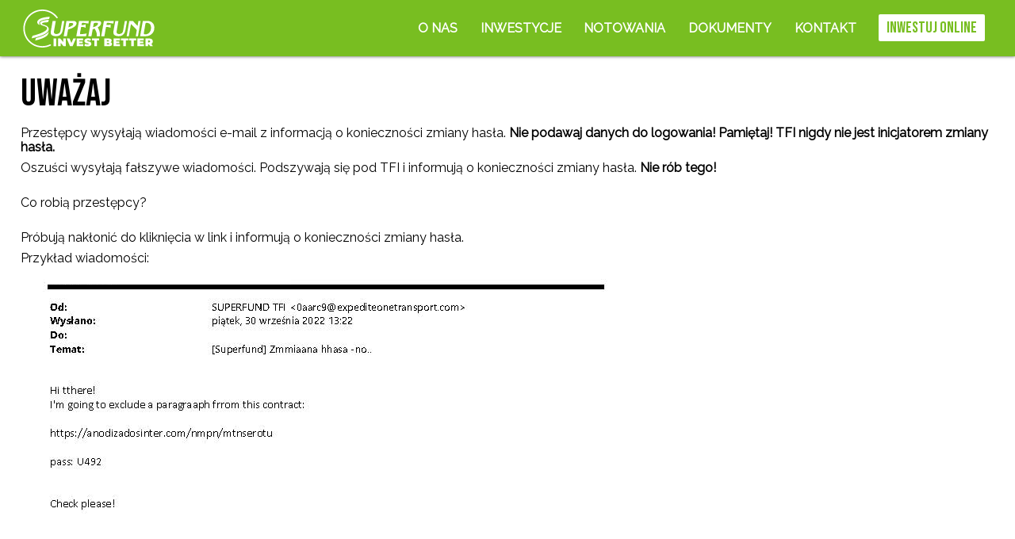

--- FILE ---
content_type: text/html; charset=UTF-8
request_url: https://www.superfund.pl/informacjeprawne?doc=phishing
body_size: 7315
content:
<!DOCTYPE html>
<html lang="pl">
<head>
	<title>Superfund TFI</title>
	<meta charset="UTF-8">
<meta name="viewport" content="width=device-width, initial-scale=1">
<meta name="description" content="Superfund Towarzystwo Funduszy Inwestycyjnych S.A., jeden z najbardziej renomowanych na świecie dostawców funduszy działających w oparciu o własne w pełni zautomatyzowane systemy transakcyjne - Superfund TFI.">
<style>
@import url('https://fonts.googleapis.com/css2?family=Bebas+Neue&family=Raleway&display=swap');
html {scroll-behavior: smooth;}
body {margin:0;padding:0;font-family: 'Raleway', sans-serif;font-size:100%;line-height:1.15em;}
.wrp{width:100%;margin:auto;text-align:left;}.row{width:100%}.row [class^=col]{float:left;padding:1.5em 5%;min-height:.125rem;}.col-1-10,.col-2-10,.col-3-10,.col-4-10,.col-5-10,.col-6-10,.col-7-10,.col-8-10,.col-9-10,.col-10-10,.col-1-12,.col-2-12,.col-3-12,.col-4-12,.col-5-12,.col-6-12,.col-7-12,.col-8-12,.col-9-12,.col-10-12,.col-11-12,.col-12-12, .sm-full{width:90%}.col-2-10-sm, .col-4-12-sm{width:40%}.row::after{content:"";display:table;clear:both}@media only screen and (min-width:45em){.wrp{max-width:120rem}.row [class^=col]{padding:1.5em 2%;}.col-1-12{width:4.33%}.col-2-12{width:12.66%}.col-3-12{width:21%}.col-4-12, .col-4-12-sm{width:29.33%}.col-5-12{width:37.66%}.col-6-12{width:46%}.col-7-12{width:54.33%}.col-8-12{width:62.66%}.col-9-12{width:71%}.col-10-12{width:79.33%}.col-11-12{width:87.66%}.col-12-12,.col-10-10{width:96%}.col-1-10{width:6%}.col-2-10, .col-2-10-sm{width:16%}.col-3-10{width:26%}.col-4-10{width:36%}.col-5-10{width:46%}.col-6-10{width:56%}.col-7-10{width:66%}.col-8-10{width:76%}.col-9-10{width:86%}}


.bg-drk {background:#F1F1F1;}
.bg-nat {background:#F5F5F5;}
.bg-lht {background:#F9F9F9;}
.bg-blk-drk {background:#141414;color:#FFF;}
.bg-blk-nat {background:#191919;color:#FFF;}
.bg-blk-lht {background:#1f1f1f;color:#FFF;}
.bg-wht {background:#FFF;color:#000;}
.bg-blk {background:#000;color:#FFF;}
.bg-slv {background:rgba(115, 115, 115, 0.75);color:#FFF;}
.bg-gld {background:rgba(133, 111, 0, 0.75);color:#FFF;}
.bg-red {background:rgba(178, 0, 0, 0.75);color:#FFF;}
.bg-gray {background:#4d4d4d;color:#FFF;}
.bg-grn {background: #78BE21;color: #FFF;}
.bg-grn-drk {background:rgba(60, 95, 16, 0.75);color:#FFF;}
.bg-grn-nat {background:rgba(90, 142, 25, 0.75);color:#FFF;}
.bg-grn-lht {background:rgba(120, 190, 33, 0.75);color:#FFF;}
.bg-img {position:relative;color:#FFF;} .bg-img::after{content:"";display:block;position:absolute;top:0;left:0;width:100%;height:100%;z-index:-1;background-size:cover;background-position:50% 50%;}
.bg-img-6em {position:relative;} .bg-img-6em::after{content:"";display:block;position:absolute;top:0;left:0;width:100%;height:16em;z-index:1;background-size:cover;background-position:50% 50%;}
.bg-img-6em h2 {padding-top: 8em;}
.bg-img-hover-box {position:relative;color:#FFF;} .bg-img-hover-box::after{content:"";display:block;position:absolute;top:0;left:0;width:100%;height:100%;z-index:-1;background-size:cover;background-position:50% 50%;}
.bg-img-hover-box h2 {padding-top: 6em;}
.bg-img-hover-box .idnt {display: none;}
.bg-img-hover-box:hover .idnt {display: block;position: absolute;left:0;top:18em;padding:1em;box-shadow:0 1em 1em grey;z-index: 999;}

.bg-img-jubileusz-sio::after {background-image: url(images/intro-jubileusz-sio.jpg);}
.bg-img-markets::after {background-image: url(images/intro-markets.jpg);}
.bg-img-psins::after {background-image: url(images/intro-psins.jpg);}
.bg-img-psins-colors::after {background-image: url(images/intro-psins-colors.jpg);}
.bg-img-blockchain::after {background-image: url(images/intro-blockchain.jpg);}
.bg-img-uslev500::after {background-image: url(images/intro-uslev500.jpg);}
.bg-img-goldsilver::after {background-image: url(images/intro-goldsilver.jpg);}
.bg-img-spots::after {background-image: url(images/intro-spots.jpg);}
.bg-img-alfa2022::after {background-image: url(images/intro-alfabg.jpg);}
.bg-img-greenconnections::after {background-image: url(images/intro-greenconnections.jpg);}
.bg-img-webinar::after {background-image: url(images/intro-webinar.jpg);}
.bg-img-hongkong::after {background-image: url(images/intro-superfund-us-hongkong.jpg);}
.bg-img-vienna::after {background-image: url(images/intro-superfund-us-vienna.jpg);}
.bg-img-tokio::after {background-image: url(images/intro-superfund-us-tokio.jpg);}
.bg-img-shanghai::after {background-image: url(images/intro-superfund-us-shanghai.jpg);}
.bg-img-chicago::after {background-image: url(images/intro-superfund-us-chicago.jpg);}
.bg-img-ny::after {background-image: url(images/intro-superfund-us-ny.jpg);}
.bg-img-silver::after {background-image: url(images/intro-silver.jpg);}
.bg-img-gold::after {background-image: url(images/intro-gold.jpg);}
.bg-img-zlotowki::after {background-image: url(images/intro-zlotowki.jpg);}
.bg-img-cb-office::after {background-image: url(images/cb-office.jpg);}
.bg-img-kompas::after {background-image: url(images/kompas.jpg);}
.bg-img-psins-mq::after {background-image: url(images/psins-mq.jpg);}
.bg-img-blockchain-mq::after {background-image: url(images/blockchain-mq.jpg);}
.bg-img-uslev500-mq::after {background-image: url(images/uslev500-mq.jpg);}
.bg-img-goldsilver-mq::after {background-image: url(images/goldsilver-mq.jpg);}
.bg-img-chartscreen-mq::after {background-image: url(images/chartscreen-mq.jpg);}
.bg-img-arrowup-mq::after {background-image: url(images/arrowup-mq.jpg);}
.bg-img-bull-mq::after {background-image: url(images/bull-mq.jpg);}
.bg-img-columns-mq::after {background-image: url(images/columns-mq.jpg);}
.bg-img-leafgrow-mq::after {background-image: url(images/leafgrow-mq.jpg);}
.bg-img-copper-mq::after {background-image: url(images/copper-mq.jpg);}
.bg-img-wheat-mq::after {background-image: url(images/wheat-mq.jpg);}
.bg-img-oil-mq::after {background-image: url(images/oil-mq.jpg);}
.bg-img-precmetals-mq::after {background-image: url(images/precmetals-mq.jpg);}
.bg-img-stocks-mq::after {background-image: url(images/stocks-mq.jpg);}
.bg-img-bonds-mq::after {background-image: url(images/bonds-mq.jpg);}
.bg-img-currencies-mq::after {background-image: url(images/currencies-mq.jpg);}
.bg-img-coffee-mq::after {background-image: url(images/coffee-mq.jpg);}
.bg-img-silver-mq::after {background-image: url(images/silver-mq.jpg);}
.bg-img-gold-mq::after {background-image: url(images/gold-mq.jpg);}
.bg-img-parkiet-portfel-mq::after {background-image: url(images/parkiet-portfel-mq.jpg);}
.bg-img-ao-alfy-mq::after {background-image: url(images/ao-alfy-mq.jpg);}
.bg-img-filip-nowicki::after {background-image: url(images/filipnowicki.jpg);}
.bg-img-konrad-ogrodowicz::after {background-image: url(images/konradogrodowicz.jpg);}
.bg-img-aneta-zolkowska::after {background-image: url(images/anetazolkowska.jpg);}
/* .bg-img-pawel-karczewski::after {background-image: url(images/pawelkarczewski.jpg);} */
.bg-img-michal-paul::after {background-image: url(images/michalpaul.jpg);}
/* .bg-img-rafal-kroczak::after {background-image: url(images/rafalkroczak.jpg);} */
/* .bg-img-jakub-domagalski::after {background-image: url(images/jakubdomagalski.jpg);} */
/* .bg-img-krzysztof-monkiewicz::after {background-image: url(images/krzysztofmonkiewicz2.jpg);} */
.btn {font-family:'Bebas Neue', sans-serif;font-size:125%;line-height:1.15em;background:#78BE21;color:#FFF;padding:.25em .5em;margin:0;text-decoration:none;font-weight:normal;white-space:nowrap;border:0;border-radius:.1em;cursor:pointer;}
.btn:hover {text-decoration:none;color:#FFF !important;}
.btn-box {position:relative;}
.btn-box > *:last-child {padding-bottom:2em;}
.btn-box .btn:last-child {position:absolute;bottom:1em;right:1em;}
.btn-box .btn:nth-last-child(2) {position:absolute;bottom:1em;left:1em;background:#4d4d4d;}
.btn-box .btn.inln {position:static;font-size:100%;padding:0 .5em;}
p {font-family:'Raleway',sans-serif;margin:0;padding:0;color:inherit;}
.txt p {margin-bottom: .5em;}
a {text-decoration:none;}
a, a:hover {color:inherit;}
a:hover {text-decoration:underline;}
h1 {font-size: 300%; font-family:'Bebas Neue', sans-serif;font-weight:normal;line-height:1em;margin:0;padding:0;color:inherit;}
h2 {font-size: 200%; font-family:'Bebas Neue', sans-serif;font-weight:normal;line-height:1.15em;margin:0;padding:0;color:inherit;}
h3 {font-size: 100%; font-family:inherit;font-weight:bold; line-height:1.15em; margin:.5em 0;padding:0; color:inherit; text-transform:uppercase;}
.txt h3 {margin: 2em 0;}
h4 {font-size: 100%; font-family:'Bebas Neue', sans-serif;font-weight:normal;line-height:1.15em;margin:0;padding:0;color:inherit;}
ul {margin:0 0 1em 0;padding:0;}
li {margin:0;padding:0;list-style:none;line-height:1.15em;}
.txt li {margin-left:1.5em;margin-bottom:1em;}
input[type=text], input[type=email], input[type=checkbox] {line-height:1.15em;background:#FFF;color:#000;padding:.5em;margin:0 0 .25em;font-family:inherit;border:0;border-radius:.2em;border:1px solid #ccc;box-shadow:inset 0 0 .25em #ccc;}
nav {position:fixed;width:100%;z-index:99;box-shadow:0 0 .25em #4d4d4d;}
nav + div.wrp {padding-top:4.5em;}
nav a.home {position:absolute;top:1em;left:50%;transform:translate(-50%, 0);width:12em;height:3em;}
nav [class^=col] {background-image: url(images/sflogo.svg?v=new);background-repeat:no-repeat;background-size:12em 3em;background-position:50% 1em;}
nav ul {margin:0;}
nav ul li {display:inline-block;padding:0 1%;margin:0;position:relative;}
nav a {text-transform:uppercase;font-weight:bold;}
nav a:hover {text-decoration:underline;}
nav .btn {background:#FFF;color:#78BE21;}
nav .btn:hover {background:#FFF;color:#78BE21 !important;}
.nav-btn {cursor:pointer;text-align:center;overflow:hidden;}
.nav-btn:after {content:"\02261";font-size:200%;line-height:1em;}
.nav-click .nav-btn:after {content:"\000D7";}
.nav-full {display:none;}
.nav-compact {display:block;float:right;padding:0 2%;}
@media only screen and (min-width:55em) {
	nav [class^=col] {text-align:right;background-position:1em 50%;}
	nav a.home {top:50%;left:1em;transform:translate(0, -50%);}
	.nav-full {display:inline-block;}
	.nav-compact {display:none;}
}
.nav-click .nav-full {display:block;float:left;width:96%;padding:1em 2%;}
.idnt {padding:1em 0 0 0;}
.rsk p, .rsk .idnt {width:44%;display:inline-block;padding-top:0;}
.rsk h2 {color:#FFF;}
@media only screen and (min-width:45em) {
	.rsk p, .rsk .idnt {width:auto;display:block;}
	.rsk .idnt {padding-top:5%;}
}
.lft {text-align: left;}
.rht {text-align: right;}
.cnt {text-align: center;}
.rel {position: relative;}
.nowrap {white-space: nowrap;}
.bld {font-weight:bold;}
.beb {font-size:125%;font-family:'Bebas Neue', sans-serif;font-weight:normal;}
.big {font-size:150%;}
.blk {color:#000;}
.mid {position:absolute;top:50%;left:50%;transform:translate(-50%, -50%);}
.sml {font-size:80%;line-height:1em;}
.grn {color: #78BE21}
.gld {color: #B29400;}
.slv {color: #999999;}
.pnk {color: #ba0a5c;}
.red {color: #b20000;}
footer h4 {font-size:200%;}
footer .sml {font-size:100%;line-height:1.15em;}
@media only screen and (min-width:45em){
	footer h4 {font-size:100%;}
	footer .sml {font-size:80%;line-height:1em;}
}
.sm-hidden {display:none;}
@media only screen and (min-width:45em){
	.sm-hidden {display:block;}
}
.sm-breake::after {content:"";display:table;clear:both;}
@media only screen and (min-width:55em){
	.sm-breake::after {display:none;}
}
.hidden {display:none;}

#slides {display: none;}
.psortedtable {width: 90%;}
@media only screen and (min-width:45em) {
	.psortedtable {width: 29.33%}
	#slides {display: block;}
	#slides {position:relative;color:#FFF;}
	#slides::after {content:'';position:absolute;top:0;left:0;width:100%;height:100%;z-index:-2;background:black;}
	#slides .idnt {padding:5% 10%;}
	#slides-h {font-size: 400%;}
	#slides-btn {float:left;margin:2em 0;}
	.slide {position:absolute;top:0;left:0;width:100%;height:100%;z-index:-1;opacity:0;-webkit-transition: opacity .5s;-moz-transition: opacity .5s;-o-transition: opacity .5s;transition: opacity .5s;}
	.slide-show {opacity:1;}
	.slides-prev, .slides-next {cursor:pointer;position:absolute;top:50%;transform:translate(0, -50%);font-family:'Bebas Neue', sans-serif;font-size:1000%;padding:1%;opacity:0;-webkit-transition: opacity .5s;-moz-transition: opacity .5s;-o-transition: opacity .5s;transition: opacity .5s;}
	.slides-prev {left:0;} .slides-next {right:0;}
	.slides-prev::after {content:'\2039';} .slides-next::after {content:'\203A';}
	#slides .idnt:hover .slides-prev, #slides .idnt:hover .slides-next {opacity:1;}
}
.psortedtable table {width:100%;table-layout: fixed;}
.psortedtable table tr th {font-size: 80%;text-transform: uppercase;font-weight: normal;}
.psortedtable table th:nth-child(1) {width: 80%; text-align: left;}
.psortedtable table th:nth-child(2) {width: 20%; text-align: right;}
.psortedtable table tr td {padding: .5em 0; line-height: 1.5em;}
.psortedtable table tr td:nth-child(1) {text-align: left;}
.psortedtable table tr td:nth-child(2) {text-align: right;font-size: 120%;font-family:'Bebas Neue', sans-serif;line-height:1em;}
.psortedtable table tr {position:relative;}
.psortedtable table tr.selected {color:#78BE21;}
.psortedtable table tr th {border-bottom: .2em solid #1f1f1f;}
.psortedtable table tr td {border-bottom: .15em solid #141414;}
.psortedtable table tr td a {float:left;}
.psortedtable table tr td a:hover {text-decoration: none;}
.psortedtable table tr td span {float:left;margin:0 2%;}
.psortedtable table tr td img {height:1em;margin:0 4%;}
.psortedtable table tr td span.result { float: none; }
.psortedtable table tr td a.btn { display: none; float: right; line-height: .8em;z-index:999999; }
.psortedtable table tr:hover a.btn {display: block;}
.psortedtable table tr:hover span.result {display: none;}
.psortedtable .amcharts-init-frontpage {width: 80%;}

select {font-size:100%; font-family: 'Raleway', sans-serif; font-weight:normal;line-height:1em;border:1px solid #ccc;box-shadow:inset 0 0 .25em #ccc;border-radius:.2em;margin:0;padding:.5em 2%;width:100%;background:#FFFFFF;}
select option:disabled {font-size:150%;font-family:'Bebas Neue', sans-serif;font-weight:normal;}
table {width:100%;border-collapse: collapse;}
table th, table td {padding:.25em 0;}
.docs table tr td {vertical-align:top;}
.docs table tr td.date {white-space:nowrap;width:4em;}
.docs table tr td.date-spacer {padding:.25em .5em;}
.docs table tr td a {font-weight:bold;}
.docs-full table tr {border-bottom: .15em solid #F9F9F9;}
@media only screen and (min-width:55em){
	.docs-full table tr td.date-spacer {display:none;}
	.docs-full table tr td.date {width:8em;}
}
.rtable table {width:100%;table-layout: fixed;border-collapse: collapse;}
.rtable table th {border-bottom: .2em solid #F1F1F1;}
.rtable table td {border-bottom: .15em solid #F9F9F9;}
.rtable table th, .rtable table td {text-align:right;font-size:80%;}
.rtable table th:nth-child(1), .rtable table td:nth-child(1) {font-weight:bold;text-align:left;width:3em;} 
@media only screen and (min-width:45em){
	.rtable table th, .rtable table td {font-size:80%;}
}
@media only screen and (min-width:55em){
	.rtable table th, .rtable table td {font-size:90%;}
}
@media only screen and (min-width:65em){
	.rtable table th, .rtable table td {font-size:100%;}
}
.ptable table {width:100%;table-layout: fixed;border-collapse: collapse;}
.ptable table tr.ptname {border-bottom: .2em solid #F1F1F1;padding-top:3em;}
.ptable table tr.ptname th {padding:3em 0 .5em 0;text-transform:uppercase;}
.ptable table tr.ptname th, .ptable table tr.ptprice td {background: none;}
.ptable table tr.ptresultshead td {font-size:70%;padding:.5em .5em 0 .5em;}
.ptable table tr.ptresults td {font-size:80%;font-family:'Bebas Neue', sans-serif;font-weight:normal;line-height:1.15em;text-align:right;margin:0;padding:.5em .25em;color:inherit;}
.ptable .btn {font-size:100%;}
.ptable .tview .btn {display:none;}
@media only screen and (min-width:35em){
	.ptable table tr.ptresults td {font-size:80%;}
}
@media only screen and (min-width:45em){
	.ptable table tr.ptresultshead td {font-size:80%;}
	.ptable table tr.ptresults td {font-size:100%;}
}
@media only screen and (min-width:55em){
	.ptable table tr.ptresultshead td {font-size:90%;}
	.ptable table tr.ptresults td {font-size:140%;}
}
@media only screen and (min-width:65em){
	.ptable table tr.ptresultshead td {font-size:100%;}
	.ptable table tr.ptresults td {font-size:160%;}
}
#amcharts-div {width:100%;height:360px;max-width:100%;margin:auto;}
#amcharts-controls {overflow:hidden;width:100%;max-width:100%;margin:auto;}
@media only screen and (min-width:45em) {
	#amcharts-div {width:85%;height:500px;max-width:85%;margin:auto;}
	#amcharts-controls {overflow:hidden;width:85%;max-width:85%;margin:auto;}
}
#amcharts-controls button.active {background:#78BE21;color:#FFF;}
.amcharts-range-selector-period-button {font-family:inherit;font-size:80%;line-height:1em;padding:.5em 1em;border:none;background:rgba(115, 115, 115, 0.1);text-decoration:none;border-radius:2px;margin:.5em 0 0 .5em !important;cursor:pointer;}
.amcharts-date-pick {font-size: 200%; font-family:'Bebas Neue', sans-serif;font-weight:normal;line-height:1.15em;margin:0;padding:0;color:inherit;float:right;background:inherit;border:0 !important;outline:none !important;text-align:right;cursor:pointer;width:95%;}
input.amcharts-date-pick::-webkit-calendar-picker-indicator {font-size:50%;padding:0;margin:0 0 0 .5em;}
.amcharts-date-info {font-weight:normal;}
.amcharts-date-info:before {content:"";display:table;clear:both;}
@media only screen and (min-width:45em){
	.amcharts-date-info:before {display:none;}
	.amcharts-date-info {float:right;}
}
.amcharts-donut {float:left;width:100%;height:15em;padding-bottom:2em;}
.amcharts-legend {float:right;width:100%;}
@media only screen and (min-width:100em) {
	.amcharts-donut {width:50%;}
	.amcharts-legend {width:50%;margin-top:2.5%;}
}
#amcharts-div-frontpage {display:none;}
#amcharts-div-frontpage.show {display:block;}
.amcharts-init-frontpage {position:absolute;top:0;left:0;width:100%;height:100%;cursor: pointer;}

.ratings {display: block;width:100%;text-align:center}
.ratings img {height:36px;margin:4% 2% 0 2%;}
@media only screen and (min-width:60em){
	.ratings {float:right;width:50%;text-align:right;}
	.ratings img {margin:0 1%;}
}
#warning {display: none;}
.warning {background: #B20000; position: relative; background-image: none !important;}
.warning p { text-align: left; margin-right: 10%;}
.warning a { text-transform: none; }
#warning-close {position: absolute; top: 50%; right: 2%; transform:translate(0%, -50%); font-size: 150%; cursor: pointer;}
</style>
<script>
	function clickNav() {
			document.getElementById("nav").classList.toggle("nav-click");
	} 
	function wrp() {
		var rows = document.getElementsByClassName("row");
		for (r = 0; r < rows.length; r++) {
			if (rows[r].classList.contains("autoh") == false) {

				var heights = []; 
				cells = rows[r].children;
				for (c = 0; c < cells.length; c++) {
					cells[c].style.height = 'auto';
					heights.push(cells[c].offsetHeight);
				}
				if (window.matchMedia("(min-width:45em)").matches) {
					var maxh = Math.max.apply(null, heights);
					for (c = 0; c < cells.length; c++) {
						cells[c].style.height = (maxh-40) + "px";
					}
				}
			}
		}
		checkWarning();
		offsetWarning();
	}
	window.addEventListener('resize', wrp);
	function checkWarning() {
		let w = getCookie("warning");
		if (!w) {
			document.getElementById("warning").style.display = "block";
		}
	}
	function clickWarning() {
		document.getElementById("warning").style.display = "none";
		document.cookie = "warning=true";
		offsetWarning();
	}
	function offsetWarning() {
		document.getElementsByClassName("wrp")[1].style.paddingTop = document.getElementsByTagName("nav")[0].offsetHeight + "px";
	}
	function getCookie(cname) {
	  let name = cname + "=";
	  let decodedCookie = decodeURIComponent(document.cookie);
	  let ca = decodedCookie.split(';');
	  for(let i = 0; i <ca.length; i++) {
	    let c = ca[i];
	    while (c.charAt(0) == ' ') {
	      c = c.substring(1);
	    }
	    if (c.indexOf(name) == 0) {
	      return c.substring(name.length, c.length);
	    }
	  }
	  return "";
	}
</script>
				</head>
<body onload="wrp();">
<nav class="bg-grn">
	<div class="wrp">
		<div id="warning" class="row autoh">
			<div class="col-12-12 rel warning" style="padding-top:10px;padding-bottom:10px;">
				<p><b>Uważaj</b>: na fałszywe maile podszywające się pod Superfund TFI S.A. Nie podawaj swoich danych. Więcej na naszej <a href="informacjeprawne?doc=phishing">stronie ></a></p>
				<div id="warning-close" onclick="clickWarning()">x</div>
			</div>
		</div>
		<div class="row autoh">
			<div class="col-12-12 rel">
				<a href="/" class="home"></a>
				<ul id="nav">
					<li class="nav-compact"><span class="nav-btn" onclick="clickNav();"></span></li>
					<li class="nav-full"><a href="superfund">O nas</a></li>
					<li class="nav-full"><a href="inwestycje">Inwestycje</a></li>
					<li class="nav-full"><a href="notowania">Notowania</a></li>
					<li class="nav-full"><a href="dokumenty">Dokumenty</a></li>
					<li class="nav-full"><a href="kontakt">Kontakt</a></li>
					<li class="nav-full"><a href="https://sti24.superfund.pl" class="btn">Inwestuj online</a></li>
				</ul>
			</div>
		</div>
	</div>
</nav><div class="wrp"><div class="row"><div class="col-10-10"><script>clickWarning();</script><h1>Uważaj</h1><div class="idnt txt"><p>Przestępcy wysyłają wiadomości e-mail z informacją o konieczności zmiany hasła. <b>Nie podawaj danych do logowania! Pamiętaj! TFI nigdy nie jest inicjatorem zmiany hasła.</b></p>
						<p>Oszuści wysyłają fałszywe wiadomości. Podszywają się pod TFI i informują o konieczności zmiany hasła. <b>Nie rób tego!</b></p><br/>
						<p>Co robią przestępcy?</p><br/>
						<p>Próbują nakłonić do kliknięcia w link i informują o konieczności zmiany hasła.</p>
						<p>Przykład wiadomości:</p>
						<p><img src="images\phishing.png" style="width:100%; max-width:775px;"/></p>
						<p>Jak się chronić:</p>
						<p>Pod żadnym pozorem nie należy klikać w linki w podejrzanych wiadomościach, w ten sposób można stracić dane do logowania. Uważaj na wiadomości z linkami, w których ktoś informuje o konieczności potwierdzenia danych, zmiany danych, zmiany loginu lub hasła.</p><br/>
						<p><b>Wiadomość należy usunąć!</b></p><br/>
						<p><b>5 zasad bezpiecznego logowania – stosuj je na co dzień!</b></p><br/>
						<ul>
						<li>1.	Zastanów się, zanim klikniesz w link lub odpowiesz na maila z nieznanego Ci adresu.</li> 
						<li>2.	Chroń swoje hasła.</li>
						<li>3.	Chroń swój sprzęt i swoje informacje.</li>
						<li>4.	Zachowaj dyskrecję w sieci i publicznie.</li>
						<li>5.	Jeśli coś podejrzewasz — zgłoś to!<br/><br/><p>Inspektor Ochrony Danych,<br/>
							ul. Stawki 40, 01-040 Warszawa<br/>
							Telefon: 22 556 88 60<br/>
							e-mail: <a href="mailto:iodo@superfund.com">iodo@superfund.com</a></p></li>
						</ul></div></div></div></div>

	
	<div class="wrp">
	<div class="row">
		<div class="col-10-10">
			<h1 class="cnt"><span class="grn">Inwestuj</span> lepiej</h1>
		</div>
	</div>
	<footer>
<div class="row bg-gray">
	<div class="col-2-10">
		<h4>Superfund</h4>
		<div class="idnt sml">
			<ul>
				<li><a href="superfund">O grupie</a></li>
				<li><a href="superfund#baha">Założyciel</a></li>
				<li><a href="superfund#zarzadzajacy">Zespół Zarządzający Funduszami</a></li>
				<li><a href="superfund#zarzad">Zarząd i rada nadzorcza</a></li>
				<li><a href="kontakt">Biuro</a></li>
				<li><a href="kontakt#partnerzy">Dystrybutorzy</a></li>
			</ul>
		</div>
	</div>
	<div class="col-2-10">
		<h4>Inwestycje</h4>
		<div class="idnt sml">
			<ul>
				<li><a href="inwestycje#fundusze">Strategie i fundusze</a></li>
				<li><a href="inwestycje#programyemerytalne">Programy emerytalne</a></li>
			</ul>
		</div>
	</div>
	<div class="col-2-10">
		<h4>Dla inwestorów</h4>
		<div class="idnt sml">
			<ul>
				<li><a href="notowania">Notowania</a></li>
				<li><a href="dokumenty?type=karty">Karty funduszy i produktów</a></li>
				<li><a href="dokumenty?type=kiid">Kluczowe Informacje dla Inwestorów</a></li>
				<li><a href="dokumenty?type=prospekty">Prospekty</a></li>
				<li><a href="dokumenty?type=tabeleoplat">Tabele opłat</a></li>
				<li><a href="informacjeprawne?doc=streszczenieprawuczestnikow">Streszczenie praw Uczestników</a></li>
				<li><a href="informacjeprawne?doc=zrownowazonyrozwoj">Zrównoważony rozwój</a></li>
			</ul>
		</div>
	</div>
	<div class="col-2-10">
		<h4>Informacje prawne</h4>
		<div class="idnt sml">
			<ul>
				<li><a href="dokumenty?type=ogloszenia">Ogłoszenia</a></li>
				<li><a href="dokumenty?type=sprawozdaniaroczne">Sprawozdania roczne</a></li>
				<li><a href="dokumenty?type=sprawozdaniapolroczne">Sprawozdania półroczne</a></li>
				<li><a href="dokumenty?type=ladkorporacyjny">Ład korporacyjny</a></li>
				<li><a href="informacjeprawne?doc=rodo">RODO</a></li>
			</ul>
		</div>
	</div>
	<div class="col-2-10">
		<h4>Kontakt</h4>
		<div class="idnt sml">
			<p class="sml">Infolinia</p>
			<h2>22 556 88 62</h2>
			<p class="sml"><a href="mailto:superfundtfi@superfund.com">superfundtfi@superfund.com</a></p>
			<p><a href="https://www.facebook.com/SuperfundTFI/" style="display:inline-block;margin:.5em .5em 0 0;"><svg width="20" height="20" aria-hidden="true" focusable="false" data-prefix="fab" data-icon="facebook-square" class="svg-inline--fa fa-facebook-square fa-w-14" role="img" xmlns="http://www.w3.org/2000/svg" viewBox="0 0 448 512"><path fill="currentColor" d="M400 32H48A48 48 0 0 0 0 80v352a48 48 0 0 0 48 48h137.25V327.69h-63V256h63v-54.64c0-62.15 37-96.48 93.67-96.48 27.14 0 55.52 4.84 55.52 4.84v61h-31.27c-30.81 0-40.42 19.12-40.42 38.73V256h68.78l-11 71.69h-57.78V480H400a48 48 0 0 0 48-48V80a48 48 0 0 0-48-48z"></path></svg></a><a href="https://pl.linkedin.com/company/superfund-tfi" style="display:inline-block;margin:.5em .5em 0 0;"><svg width="20" height="20" aria-hidden="true" focusable="false" data-prefix="fab" data-icon="linkedin" class="svg-inline--fa fa-linkedin fa-w-14" role="img" xmlns="http://www.w3.org/2000/svg" viewBox="0 0 448 512"><path fill="currentColor" d="M416 32H31.9C14.3 32 0 46.5 0 64.3v383.4C0 465.5 14.3 480 31.9 480H416c17.6 0 32-14.5 32-32.3V64.3c0-17.8-14.4-32.3-32-32.3zM135.4 416H69V202.2h66.5V416zm-33.2-243c-21.3 0-38.5-17.3-38.5-38.5S80.9 96 102.2 96c21.2 0 38.5 17.3 38.5 38.5 0 21.3-17.2 38.5-38.5 38.5zm282.1 243h-66.4V312c0-24.8-.5-56.7-34.5-56.7-34.6 0-39.9 27-39.9 54.9V416h-66.4V202.2h63.7v29.2h.9c8.9-16.8 30.6-34.5 62.9-34.5 67.2 0 79.7 44.3 79.7 101.9V416z"></path></svg></a></p>
		</div>
	</div>
</div>
<div class="row bg-blk autoh sml">
	<div class="col-10-10">
		<p class="cnt ">Copyright © 2026 Superfund. <a href="informacjeprawne">Zastrzeżenia prawne</a></p>
	</div>
</div>
</footer>	</div>

</body>
</html>

--- FILE ---
content_type: image/svg+xml
request_url: https://www.superfund.pl/images/sflogo.svg?v=new
body_size: 3502
content:
<?xml version="1.0" encoding="UTF-8"?>
<!-- Created with Inkscape (http://www.inkscape.org/) -->
<svg width="31.75mm" height="9.2202mm" version="1.1" viewBox="0 0 31.75 9.2202" xmlns="http://www.w3.org/2000/svg">
 <g transform="translate(409.07 105.31)">
  <g transform="matrix(.23265 0 0 .23265 -411.8 -107.68)" clip-rule="evenodd" fill="#fff" fill-rule="evenodd" stroke-linejoin="round" stroke-miterlimit="2">
   <g fill="#fff">
    <path class="st0" d="m43.266 40.337h2.7441v8.1387h-2.7441z"/>
    <path class="st0" d="m55.937 40.337v8.1387h-2.2559l-3.0928-3.6973v3.6973h-2.6738v-8.1387h2.2549l3.0938 3.6973v-3.6973z"/>
    <path class="st0" d="m66.537 40.337-3.4424 8.1387h-2.6973l-3.4414-8.1387h2.9531l1.9414 4.7549 1.9883-4.7549z"/>
    <path class="st0" d="m74.147 46.406v2.0693h-6.7666v-8.1387h6.6152v2.0693h-3.918v0.95312h3.4414v1.9766h-3.4414v1.0703z"/>
    <path class="st0" d="m75.271 47.824 0.88379-2c0.7666 0.4541 1.79 0.74414 2.6855 0.74414 0.7793 0 1.0576-0.16211 1.0576-0.44141 0-1.0234-4.499-0.19726-4.499-3.2324 0-1.5117 1.2676-2.7441 3.79-2.7441 1.0928 0 2.2207 0.23242 3.0693 0.70898l-0.8252 1.9883c-0.80176-0.40625-1.5576-0.60449-2.2676-0.60449-0.80176 0-1.0576 0.23242-1.0576 0.51172 0 0.97656 4.5 0.16309 4.5 3.1631 0 1.4883-1.2676 2.7432-3.791 2.7432-1.3604 0-2.7324-0.33691-3.5459-0.83691z"/>
    <path class="st0" d="m85.649 42.464h-2.3828v-2.127h7.5107v2.127h-2.3838v6.0117h-2.7441z"/>
    <path class="st0" d="m104.15 46.231c0 1.4189-1.1973 2.2441-3.4414 2.2441h-4.5811v-8.1387h4.3486c2.2432 0 3.29 0.89453 3.29 2.127 0 0.75586-0.38379 1.3838-1.1279 1.7559 0.95313 0.34961 1.5117 1.0469 1.5117 2.0117zm-5.3252-3.9766v1.209h1.2793c0.61621 0 0.89453-0.20898 0.89453-0.60449 0-0.39551-0.27832-0.60449-0.89453-0.60449zm2.5576 3.6631c0-0.41894-0.30176-0.63965-0.90625-0.63965h-1.6514v1.2783h1.6514c0.60449 0 0.90625-0.2207 0.90625-0.63867z"/>
    <path class="st0" d="m112.46 46.406v2.0693h-6.7666v-8.1387h6.6152v2.0693h-3.918v0.95312h3.4414v1.9766h-3.4414v1.0703z"/>
    <path class="st0" d="m115.86 42.464h-2.3828v-2.127h7.5108v2.127h-2.3838v6.0117h-2.7441z"/>
    <path class="st0" d="m124.16 42.464h-2.3828v-2.127h7.5107v2.127h-2.3838v6.0117h-2.7441z"/>
    <path class="st0" d="m137.34 46.406v2.0693h-6.7666v-8.1387h6.6152v2.0693h-3.918v0.95312h3.4414v1.9766h-3.4414v1.0703z"/>
    <path class="st0" d="m142.47 46.429h-0.74414v2.0469h-2.7442v-8.1387h3.918c2.2676 0 3.709 1.1855 3.709 3.0693 0 1.1738-0.55762 2.0576-1.5342 2.5576l1.709 2.5117h-2.9307zm0.25488-3.9756h-0.99902v1.9062h0.99902c0.75586 0 1.1162-0.36035 1.1162-0.95312 0-0.59277-0.36035-0.95312-1.1162-0.95312z"/>
    <g fill="#fff">
     <g fill="#fff">
      <path class="st0" d="m29.043 26.188c-0.47989-0.47988-0.7437-1.3701-0.69094-2.1532 0.08208-1.2763 1.3618-2.2386 3.9145-2.9388 1.572-0.43048 3.8709-0.80568 6.3641-1.031l0.74704-2.3592c-7.385 0.54689-11.066 1.9288-12.54 4.0192-1.6557 2.3492 0.51757 4.3248 2.2051 4.463"/>
      <path class="st0" d="m38.401 33.025c-0.71188 2.6281-0.21357 6.1037-14.281 9.4755l0.8107-2.5611c4.4195-1.165 11.324-3.4966 13.47-6.9144"/>
      <path class="st0" d="m38.382 20.851c-3.5359 0.33836-9.1404 1.1909-9.2736 3.2328-0.14405 2.2319 2.2244 2.5828 4.0727 3.2219 1.9757 0.68508 3.6825 1.2764 3.1708 3.118-0.88523 3.0753-10.227 6.0392-15.008 7.143l-0.8375 2.6138c2.0552-0.37771 13.572-2.8299 16.938-7.097 0.77887-0.98909 0.86094-2.0066 0.73867-3.0803-0.28893-2.5443-3.5074-3.386-5.4186-4.0836-0.74705-0.27302-1.5611-0.51171-1.5611-1.0251 0-1.0879 3.9915-1.433 6.3549-1.433z"/>
      <path class="st0" d="m58.761 28.742c0.32243-0.10469 0.63314-0.20854 0.63314-0.20854s1.5963-0.63734 1.6222-0.64906c0.63901-0.29312 1.2253-0.64906 1.8417-1.1231 0.51003-0.38776 0.8333-0.83582 0.90701-1.2646 0.01256-0.06616 0.01926-0.12981 0.01926-0.19179 0-0.21523-0.07956-0.39362-0.24121-0.56363-0.30149-0.27219-0.64403-0.44556-1.0603-0.52595-0.41205-0.11809-2.3634-0.03853-2.6716 0.1206-0.17419 0.07956-0.31908 0.34505-0.38106 0.71271 0 0-0.48071 2.6557-0.66916 3.6934m5.0677-6.6673c1.1063 0 1.9505 0.24455 2.4899 0.70685 0.65575 0.49999 0.96478 1.2286 0.75039 2.3199-0.21524 1.0896-0.6767 1.5963-1.0452 2.0326-0.4824 0.56113-1.113 1.031-1.7395 1.4681-0.74119 0.46565-1.7671 1.0025-2.6649 1.3174-0.89696 0.31574-3.0661 1.0184-3.216 1.0611-0.17419 0.93465-1.2654 6.9923-1.2654 6.9923l-3.3115 0.0025 2.8517-15.9zm-11.612 8.43e-4 -1.7948 10.254c-0.24958 1.3425-0.75878 2.2278-1.5577 2.6892-0.93298 0.5092-1.7805 0.75208-2.659 0.75208-0.9472 0-1.6658-0.27387-2.1373-0.80568-0.39948-0.49162-0.50333-1.3291-0.3015-2.4715 0-0.0042 1.8308-10.418 1.8308-10.418h-3.2662l-1.886 10.54c-0.39697 2.1825 0.02763 3.6641 1.2613 4.3918 1.0963 0.6499 2.4204 0.96564 4.0434 0.96564 2.1172 0 3.7545-0.59127 4.8658-1.7546 1.1273-1.1281 1.8668-2.6591 2.2596-4.6691 0.0017-0.01173 1.6515-9.4738 1.6515-9.4738zm86.139 13.954c0.55863 0.0871 1.2387 0.0092 1.685-0.08626 0.29564-0.04272 1.5586-0.3551 2.7168-1.4841 0.44387-0.42544 0.82995-0.94804 1.1449-1.5628 0.33249-0.60635 0.54604-1.2295 0.67584-1.9455 0.10639-0.6432 0.16082-1.2604 0.16082-1.8366 0-0.64069-0.0678-1.2454-0.20267-1.8082-0.19766-0.94721-0.83835-2.0745-1.6524-2.5477-0.83415-0.48575-1.7068-0.71774-2.3391-0.7169-0.63147 0-0.93798 0.07203-1.1984 0.22361-0.19597 0.11892-0.36515 0.47234-0.46648 0.97485l-1.5954 9.3021c-0.0812 0.49078-0.0661 0.85174 0.0486 1.1005 0.0988 0.20351 0.46396 0.29982 1.0226 0.38692m2.6574-13.954c1.6448 0.04857 3.1079 0.45141 4.226 1.1641 1.2462 0.80651 2.0988 1.881 2.6013 3.3014 0.44806 1.4087 0.5159 2.9488 0.19766 4.5677-0.20268 1.1692-0.66246 2.2269-1.3986 3.2403-0.71272 1.0444-1.7018 1.9053-3.0292 2.6222-0.80148 0.4221-2.149 0.77469-2.546 0.85509-0.39109 0.07872-1.242 0.14656-1.9321 0.14656h-5.7251l2.8081-15.898zm-9.364-8.43e-4s-0.75375 4.3022-0.91621 5.2344c-0.93885-0.99913-4.9278-5.2344-4.9278-5.2344h-3.6749l-2.7411 15.898 2.2495 0.0025s1.7814-10.178 2.2302-12.703c0.94638 0.96983 5.1983 5.3173 5.1983 5.3173s0.58876 0.56029 0.72694 0.82997c0.15326 0.37352-0.036 1.371-0.0377 1.371l-0.90449 5.185 2.3082-0.0025 2.7369-15.898h-2.2478zm-14.17 0-1.804 10.255c-0.2504 1.3509-0.77299 2.2278-1.5929 2.6833-0.87602 0.50501-1.7571 0.75794-2.6247 0.75794-0.94637 0-1.6649-0.27387-2.1356-0.80568-0.39613-0.49162-0.50417-1.3291-0.29898-2.4715 0-0.0042 1.7797-10.419 1.7797-10.419h-3.2595l-1.8928 10.538c-0.34755 2.1968 0.0938 3.6758 1.3107 4.3944 1.0929 0.6499 2.417 0.96564 4.0418 0.96564 2.1172 0 3.7553-0.59127 4.8684-1.7546 1.1457-1.1541 1.8726-2.6859 2.2135-4.6808l1.6884-9.4629zm-21.767 0-2.8198 15.898h3.3215s1.4363-8.1916 1.6884-9.6388c0.78641 0.0033 0.98071-0.05862 2.3818 0.17336 0 0 1.4338 0.34337 1.8006 0.48826 0.36598 0.14238 0.62812 0.29061 0.62812 0.29061v-3.6708s-0.31993 0.18844-0.64907 0.33919c-0.32745 0.14908-1.1993 0.36515-1.7001 0.36515h-2.1071c0.07789-0.39698 0.3082-1.6231 0.43047-1.8366 0.08459-0.14573 0.33417-0.61808 1.5611-0.43969 0.57955 0.08291 5.2997 0.75626 5.2997 0.75626l0.42462-2.7252h-10.26zm-9.9352 2.0979c-0.66414 0.16247-0.73114 0.84001-0.76967 1.0226 0 0-0.45476 2.5209-0.63901 3.5451 0.86346-0.27889 2.3006-0.7303 3.3977-1.4933 1.0979-0.76296 1.5921-1.3073 1.7102-2.0108 0.02261-0.0871 0.03016-0.28558 0.02596-0.30987-0.05025-0.31239-0.14991-0.51674-0.31155-0.63818-0.14991-0.11474-0.50082-0.24706-1.3366-0.24706 0 0-1.4145-0.03015-2.077 0.13149m3.8516-2.0979c1.3668 0 2.2185 0.22529 2.6783 0.70518 0.3484 0.36431 0.52009 0.83834 0.52009 1.4531 0 0.17169-0.01257 0.35091-0.03853 0.54605-0.2102 0.99076-0.68423 1.8266-1.4045 2.4798-0.52092 0.50417-1.1968 0.96898-2.1783 1.5075 0.52009 0.80651 0.96564 1.6474 1.283 2.52l0.07287 0.19179c0.32745 0.85174 0.52511 1.3626 0.78641 2.4313 0.19932 0.9715 0.23868 2.0602 0.23868 2.7906 0 0.48659-0.02345 1.273-0.02345 1.273h-3.2863s0.0033-2.0845-0.067-2.6205c-0.08041-0.61389-0.40199-1.7721-0.6097-2.211 0 0-1.335-2.7319-1.5092-3.082-0.47653 0.16833-1.7395 0.61891-2.0828 0.74035-0.16499 0.96648-1.3048 7.1732-1.3048 7.1732h-3.262l2.8584-15.898zm-9.6019 0-0.49078 2.7336s-4.8524-0.74202-5.293-0.76714c-1.1013-0.06449-1.4556 0.30569-1.5226 0.52428-0.06866 0.21858-0.29898 1.3517-0.38022 1.8031 0.42294 0.0737 1.876 0.01089 2.3391-0.09212 0.55108-0.12228 2.0309-0.65241 2.0309-0.65241l0.0033 3.6624-0.58038-0.25879c-0.39447-0.14489-1.2529-0.5628-1.8961-0.59965-0.47904-0.0268-1.412-0.08291-2.2462-0.08961-0.25377 1.4246-1.0812 5.6364-1.1583 6.4772-0.07705 0.83834 0.0092 0.8844 0.20268 1.0192 1.0787 0.3216 6.6924-0.69428 6.6924-0.69428l-0.59965 2.8324-10.172 0.0025 2.8626-15.901h10.208z"/>
      <path class="st0" d="m31.581 49.815c-3.3403 0-6.6743-0.8418-9.6694-2.5156-9.5396-5.3311-12.963-17.429-7.6323-26.969 5.332-9.5386 17.431-12.962 26.969-7.6323 2.4556 1.3726 4.5513 3.2119 6.2295 5.4668 0.24756 0.33203 0.17871 0.80225-0.15381 1.0493-0.33154 0.24707-0.80273 0.1792-1.0493-0.15381-1.5513-2.084-3.4888-3.7842-5.7583-5.0527-8.8164-4.9282-20-1.7627-24.927 7.0542-4.9272 8.8179-1.7627 20 7.0542 24.929 5.2075 2.9102 11.522 3.0986 16.895 0.50781 0.37158-0.18164 0.82129-0.02344 1.0015 0.34961 0.17969 0.37402 0.02295 0.82227-0.3501 1.002-2.7217 1.3125-5.668 1.9648-8.6084 1.9648z"/>
     </g>
    </g>
   </g>
  </g>
 </g>
</svg>
